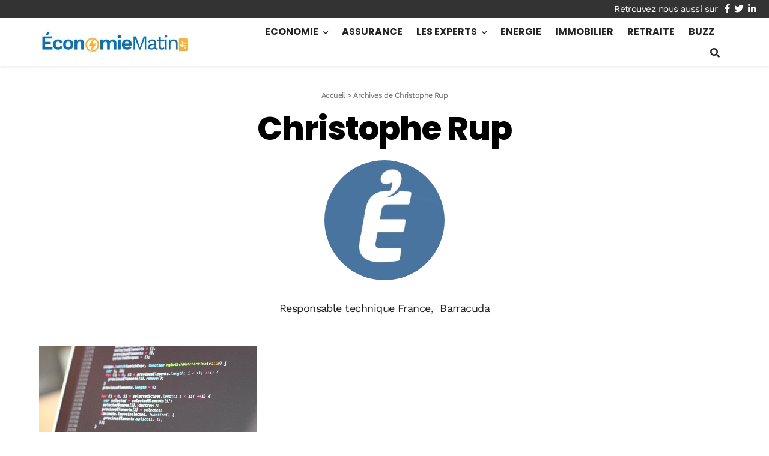

--- FILE ---
content_type: text/html; charset=utf-8
request_url: https://www.google.com/recaptcha/api2/aframe
body_size: 266
content:
<!DOCTYPE HTML><html><head><meta http-equiv="content-type" content="text/html; charset=UTF-8"></head><body><script nonce="nhuBkSTQZ_gsuG3tmYhuyA">/** Anti-fraud and anti-abuse applications only. See google.com/recaptcha */ try{var clients={'sodar':'https://pagead2.googlesyndication.com/pagead/sodar?'};window.addEventListener("message",function(a){try{if(a.source===window.parent){var b=JSON.parse(a.data);var c=clients[b['id']];if(c){var d=document.createElement('img');d.src=c+b['params']+'&rc='+(localStorage.getItem("rc::a")?sessionStorage.getItem("rc::b"):"");window.document.body.appendChild(d);sessionStorage.setItem("rc::e",parseInt(sessionStorage.getItem("rc::e")||0)+1);localStorage.setItem("rc::h",'1768786027920');}}}catch(b){}});window.parent.postMessage("_grecaptcha_ready", "*");}catch(b){}</script></body></html>